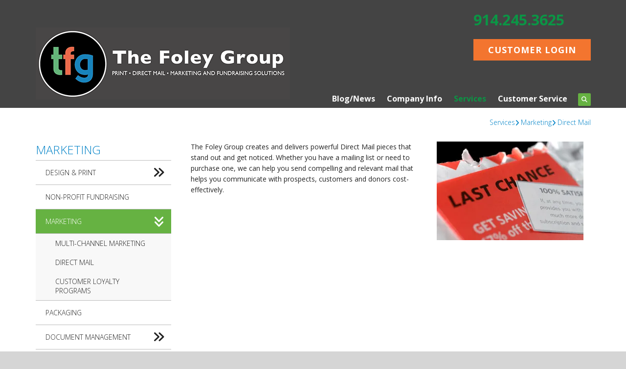

--- FILE ---
content_type: text/html; charset=UTF-8
request_url: https://www.tfgny.com/products_services/marketing_overview/direct_mail.html
body_size: 10353
content:
<!DOCTYPE html>

<!--[if lt IE 9]><html lang="en" class="no-js lt-ie10 lt-ie9"><![endif]-->
<!--[if IE 9]><html lang="en" class="no-js is-ie9 lt-ie10"><![endif]-->
<!--[if gt IE 9]><!--><html lang="en" class="no-js"><!--<![endif]-->

<head>
  <title>Direct Mail, Design, Signage, Web Design, Marketing, Yorktown Heights</title>
    <link rel="shortcut icon" href="https://cdn.firespring.com/images/ad930258-db7f-49b1-932a-c92c30ce6cf4"/>


<!-- Meta tags -->
<meta charset="utf-8">
<meta name="viewport" content="width=device-width, initial-scale=1.0">

      <meta name="google-site-verification" content="vnlfz1vCfklah4eWX49cIz6HV5YGNCBhlGqHnJztseI">
  



  <meta property="og:title" content="Direct Mail, Design, Signage, Web Design, Marketing, Yorktown Heights">
  <meta property="og:url" content="https://www.tfgny.com/products_services/marketing_overview/direct_mail.html">
  <meta property="og:type" content="website">
        <meta name="twitter:card" content="summary">
  <meta name="twitter:title" content="Direct Mail, Design, Signage, Web Design, Marketing, Yorktown Heights">
    
  <link rel="stylesheet" href="//cdn.firespring.com/core/v2/css/stylesheet.1765478981.css">

<!-- CSS -->
      <link rel="stylesheet" href="//cdn.firespring.com/designs/pp_brilliance/css/design-4076.1765478981.css">
  
<!-- SlickSlider Assets -->
  
<!-- jQuery -->
<script nonce="8d0e169a0dd951d01d25db41ed130590e2d901872e1c07a109a5b09aedc345b3" type="text/javascript">
  (function (window) {
    if (window.location !== window.top.location) {
      var handler = function () {
        window.top.location = window.location;
        return false;
      };
      window.onclick = handler;
      window.onkeypress = handler;
    }
  })(this);
</script>
  <script nonce="8d0e169a0dd951d01d25db41ed130590e2d901872e1c07a109a5b09aedc345b3" src="//cdn.firespring.com/core/v2/js/jquery.1765478981.js"></script>

<!-- Clicky Analytics -->
    <script
    nonce="8d0e169a0dd951d01d25db41ed130590e2d901872e1c07a109a5b09aedc345b3"
    type="text/javascript"
  >
    var firespring = { log: function () { return }, goal: function () { return } }
    var firespring_site_id = Number('100668665');
    (function () {
      var s = document.createElement('script')
      s.type = 'text/javascript'
      s.async = true
      s.src = 'https://analytics.firespring.com/js';
      (document.getElementsByTagName('head')[0] || document.getElementsByTagName('body')[0]).appendChild(s)
    })()
  </script>
<!-- End Clicky Analytics --><!-- Google External Accounts -->
<script
  async
  nonce="8d0e169a0dd951d01d25db41ed130590e2d901872e1c07a109a5b09aedc345b3"
  src="https://www.googletagmanager.com/gtag/js?id=UA-12173327-3"
></script>
<script nonce="8d0e169a0dd951d01d25db41ed130590e2d901872e1c07a109a5b09aedc345b3">
  window.dataLayer = window.dataLayer || []

  function gtag () {dataLayer.push(arguments)}

  gtag('js', new Date())
    gtag('config', 'UA-12173327-3')
    gtag('config', 'UA-129410491-1')
    gtag('config', 'G-NV9DHWKGC1')
  </script>
<!-- End Google External Accounts -->

            
  

</head>

  <body class="internal ">

  
	<a class="hidden-visually skip-to-main" href="#main-content">Skip to main content</a>

      
  <!-- overlay -->
  <div class="search-container">
    <div class="search-close">
      <i class="fa fa-times"></i>
    </div><!-- end .search-close -->
    <div class="content-block search-block">
  <div class="search-form search-form--664d961e446464583398fb79db19a7a4" role="search">

  <form class="form--inline form--inline--no-button" novalidate>
    <div class="form-row">
      <div class="form-row__controls">
        <input aria-label="Search our site" type="search" id="search-form__input--664d961e446464583398fb79db19a7a4" autocomplete="off">
      </div>
    </div>
  </form>

  <div id="search-form__results--664d961e446464583398fb79db19a7a4" class="search-form__results"></div>
    <script nonce="8d0e169a0dd951d01d25db41ed130590e2d901872e1c07a109a5b09aedc345b3" type="text/javascript">
      var ss360Config = window.ss360Config || []
      var config = {
        style: {
          themeColor: '#333333',
          accentColor: "#000000",
          loaderType: 'circle'
        },
        searchBox: {
          selector: "#search-form__input--664d961e446464583398fb79db19a7a4"
        },
        tracking: {
          providers: []
        },
        siteId: "www.tfgny.com",
        showErrors: false
      }
      if (!window.ss360Config[0]) {
        var stScript = document.createElement('script')
        stScript.type = 'text/javascript'
        stScript.async = true
        stScript.src = 'https://cdn.sitesearch360.com/v13/sitesearch360-v13.min.js'
        var entry = document.getElementsByTagName('script')[0]
        entry.parentNode.insertBefore(stScript, entry)
      }
      ss360Config.push(config)
    </script>
</div>
</div>
  </div> <!-- end .search-container -->


<!-- BEGIN .menu_container -->
<div class="menu-container">


     <div class="search-toggle">
    <i class="fa fa-search"></i>
  </div><!-- end .search-toggle -->

  <div class="content-block utilities-block">
  <div class="collection collection--list" id="content_3e7daf048f80e39ec09b2a018d0c1821">

    

    <ul class="collection__items">

        
                                      <li class="collection-item collection-item--has-image" id="content_3e7daf048f80e39ec09b2a018d0c1821_item_9376220">
                                    <div class="collection-item__content clearfix">

                      <div id="content_216ca794b96e915693823e8fff30a1ac_image_item_9376220"  class="collection-item-image image" style="max-width: 42px;">
    <a href="https://www.tfgny.com/servicecenter/login.html"     itemprop="url">
    <img
        loading="lazy"
        width="42"
        height="42"
        alt="Customer Login"
        src="https://cdn.firespring.com/images/9e8556bb-8452-4ea2-97b5-ef3443953ae4.png"
        srcset="https://cdn.firespring.com/images/9e8556bb-8452-4ea2-97b5-ef3443953ae4.png 42w"
        itemprop="image"
                    >
    </a>

          </div>
          
                      <div class="collection-item-label"><a href="https://www.tfgny.com/servicecenter/login.html"     itemprop="url">Customer Login</a></div>
          
                                  <div class="collection-item-description"><p>Welcome back! Have a seat and reorder in a breeze.</p></div>
          
        </div>
              </li>
                                          <li class="collection-item collection-item--has-image" id="content_3e7daf048f80e39ec09b2a018d0c1821_item_9376221">
                                    <div class="collection-item__content clearfix">

                      <div id="content_216ca794b96e915693823e8fff30a1ac_image_item_9376221"  class="collection-item-image image" style="max-width: 42px;">
    <a href="https://www.tfgny.com/servicecenter/send_file.html"     itemprop="url">
    <img
        loading="lazy"
        width="42"
        height="42"
        alt="Send a File"
        src="https://cdn.firespring.com/images/dda48330-90bd-4672-9ecb-df1ba3e7b119.png"
        srcset="https://cdn.firespring.com/images/dda48330-90bd-4672-9ecb-df1ba3e7b119.png 42w"
        itemprop="image"
                    >
    </a>

          </div>
          
                      <div class="collection-item-label"><a href="https://www.tfgny.com/servicecenter/send_file.html"     itemprop="url">Send a File</a></div>
          
                                  <div class="collection-item-description"><p>Have your file sent to us online before you've even had the chance to finish your coffee.</p></div>
          
        </div>
              </li>
                                          <li class="collection-item collection-item--has-image" id="content_3e7daf048f80e39ec09b2a018d0c1821_item_9376222">
                                    <div class="collection-item__content clearfix">

                      <div id="content_216ca794b96e915693823e8fff30a1ac_image_item_9376222"  class="collection-item-image image" style="max-width: 42px;">
    <a href="https://www.tfgny.com/servicecenter/order.html"     itemprop="url">
    <img
        loading="lazy"
        width="42"
        height="42"
        alt="Place an Order"
        src="https://cdn.firespring.com/images/5b441aa1-4578-4a86-a210-c9a188b6958a.png"
        srcset="https://cdn.firespring.com/images/5b441aa1-4578-4a86-a210-c9a188b6958a.png 42w"
        itemprop="image"
                    >
    </a>

          </div>
          
                      <div class="collection-item-label"><a href="https://www.tfgny.com/servicecenter/order.html"     itemprop="url">Place an Order</a></div>
          
                                  <div class="collection-item-description"><p>Ordering has never been easier. Plus, you're going to love the finished product.</p></div>
          
        </div>
              </li>
                                          <li class="collection-item collection-item--has-image" id="content_3e7daf048f80e39ec09b2a018d0c1821_item_9376223">
                                    <div class="collection-item__content clearfix">

                      <div id="content_216ca794b96e915693823e8fff30a1ac_image_item_9376223"  class="collection-item-image image" style="max-width: 42px;">
    <a href="https://www.tfgny.com/servicecenter/est_order_overview/estimate_order_home.html"     itemprop="url">
    <img
        loading="lazy"
        width="42"
        height="42"
        alt="Get a Quote"
        src="https://cdn.firespring.com/images/9a98f431-1c10-4243-af23-55c37c433ad8.png"
        srcset="https://cdn.firespring.com/images/9a98f431-1c10-4243-af23-55c37c433ad8.png 42w"
        itemprop="image"
                    >
    </a>

          </div>
          
                      <div class="collection-item-label"><a href="https://www.tfgny.com/servicecenter/est_order_overview/estimate_order_home.html"     itemprop="url">Get a Quote</a></div>
          
                                  <div class="collection-item-description"><p>Don't lose sleep over your project. Get an accurate quote and rest easy.</p></div>
          
        </div>
              </li>
      
    </ul>

    </div>
</div>


        <!-- BEGIN nav -->
                                                                        <nav class="nav mobile accordian" aria-label="Secondary">

    
    <ul class="nav__list nav-ul-0 nav">
      
    <li class="nav-level-0 nav__list--parent">
      <a href="https://www.tfgny.com/blog/">Blog/News</a>

      
        <ul class="nav-ul-1">
           
    <li class="nav-level-1">
      <a href="https://www.tfgny.com/blog/">Blog</a>

      
    </li>


    <li class="nav-level-1">
      <a href="https://www.tfgny.com/blog/news.html">News </a>

      
    </li>


    <li class="nav-level-1">
      <a href="https://www.tfgny.com/blog/faqs.html">Frequently Asked Questions</a>

      
    </li>


    <li class="nav-level-1">
      <a href="https://www.tfgny.com/blog/glossary.html">Glossary Of Terms</a>

      
    </li>


    <li class="nav-level-1">
      <a href="https://www.tfgny.com/blog/newsletters.html">Newsletters </a>

      
    </li>

        </ul>
      
    </li>


    <li class="nav-level-0 nav__list--parent">
      <a href="https://www.tfgny.com/companyinfo/">Company Info</a>

      
        <ul class="nav-ul-1">
           
    <li class="nav-level-1">
      <a href="https://www.tfgny.com/companyinfo/">About Us</a>

      
    </li>


    <li class="nav-level-1">
      <a href="https://www.tfgny.com/companyinfo/client-resources.html">Client Resources</a>

      
    </li>


    <li class="nav-level-1">
      <a href="https://www.tfgny.com/companyinfo/employment.html">Employment Opportunities</a>

      
    </li>


    <li class="nav-level-1">
      <a href="https://www.tfgny.com/companyinfo/locations.html">Location &amp; Hours</a>

      
    </li>

        </ul>
      
    </li>


    <li class="nav-level-0 nav__list--parent nav__list--here">
      <a href="https://www.tfgny.com/products_services/">Services</a>

      
        <ul class="nav-ul-1">
           
    <li class="nav-level-1 nav__list--parent">
      <a href="https://www.tfgny.com/products_services/design_print_overview/">Design &amp; Print</a>

      
        <ul class="nav-ul-2">
           
    <li class="nav-level-2">
      <a href="https://www.tfgny.com/products_services/design_print_overview/digital_communications.html">Digital Communications</a>

      
    </li>


    <li class="nav-level-2">
      <a href="https://www.tfgny.com/products_services/design_print_overview/print_services.html">Print Services</a>

      
    </li>


    <li class="nav-level-2">
      <a href="https://www.tfgny.com/products_services/design_print_overview/web_to_print.html">Web-Enabled Print</a>

      
    </li>


    <li class="nav-level-2">
      <a href="https://www.tfgny.com/products_services/design_print_overview/banners_signage_display.html">Banners, Signage, Displays</a>

      
    </li>

        </ul>
      
    </li>


    <li class="nav-level-1">
      <a href="https://www.tfgny.com/products_services/nonprofit.html">Non-Profit Fundraising</a>

      
    </li>


    <li class="nav-level-1 nav__list--parent nav__list--here">
      <a href="https://www.tfgny.com/products_services/marketing_overview/">Marketing</a>

      
        <ul class="nav-ul-2">
           
    <li class="nav-level-2">
      <a href="https://www.tfgny.com/products_services/marketing_overview/multi_channel.html">Multi-Channel Marketing</a>

      
    </li>


    <li class="nav-level-2 nav__list--here">
      <a href="https://www.tfgny.com/products_services/marketing_overview/direct_mail.html">Direct Mail</a>

      
    </li>


    <li class="nav-level-2">
      <a href="https://www.tfgny.com/products_services/marketing_overview/customer_loyalty.html">Customer Loyalty Programs</a>

      
    </li>

        </ul>
      
    </li>


    <li class="nav-level-1">
      <a href="https://www.tfgny.com/products_services/packaging.html">Packaging</a>

      
    </li>


    <li class="nav-level-1 nav__list--parent">
      <a href="https://www.tfgny.com/products_services/doc_management_overview/">Document Management</a>

      
        <ul class="nav-ul-2">
           
    <li class="nav-level-2">
      <a href="https://www.tfgny.com/products_services/doc_management_overview/doc_scan.html">Document Scanning</a>

      
    </li>


    <li class="nav-level-2">
      <a href="https://www.tfgny.com/products_services/doc_management_overview/doc_store_destroy.html">Document Storage &amp; Destruction</a>

      
    </li>


    <li class="nav-level-2">
      <a href="https://www.tfgny.com/products_services/doc_management_overview/electronic_payment.html">Accounts Payable Management System</a>

      
    </li>


    <li class="nav-level-2">
      <a href="https://www.tfgny.com/products_services/doc_management_overview/invoice_printing.html">Invoice and Statement Printing</a>

      
    </li>


    <li class="nav-level-2">
      <a href="https://www.tfgny.com/products_services/doc_management_overview/price_monitor.html">Product Price Monitoring</a>

      
    </li>

        </ul>
      
    </li>


    <li class="nav-level-1 nav__list--parent">
      <a href="https://www.tfgny.com/products_services/products/">Products</a>

      
        <ul class="nav-ul-2">
           
    <li class="nav-level-2">
      <a href="https://www.tfgny.com/products_services/products/">Product Overview</a>

      
    </li>


    <li class="nav-level-2">
      <a href="https://www.tfgny.com/products_services/products/annual-reports.html">Annual Reports</a>

      
    </li>


    <li class="nav-level-2">
      <a href="https://www.tfgny.com/products_services/products/banners.html">Banners</a>

      
    </li>


    <li class="nav-level-2">
      <a href="https://www.tfgny.com/products_services/products/brochures.html">Brochures</a>

      
    </li>


    <li class="nav-level-2">
      <a href="https://www.tfgny.com/products_services/products/business-cards.html">Business Cards</a>

      
    </li>


    <li class="nav-level-2">
      <a href="https://www.tfgny.com/products_services/products/business-forms.html">Business Forms</a>

      
    </li>


    <li class="nav-level-2">
      <a href="https://www.tfgny.com/products_services/products/catalogs.html">Catalogs</a>

      
    </li>


    <li class="nav-level-2">
      <a href="https://www.tfgny.com/products_services/products/direct-mail.html">Direct Mail</a>

      
    </li>


    <li class="nav-level-2">
      <a href="https://www.tfgny.com/products_services/products/envelopes.html">Envelopes</a>

      
    </li>


    <li class="nav-level-2">
      <a href="https://www.tfgny.com/products_services/products/flyers.html">Flyers</a>

      
    </li>


    <li class="nav-level-2">
      <a href="https://www.tfgny.com/products_services/products/invitations.html">Invitations</a>

      
    </li>


    <li class="nav-level-2">
      <a href="https://www.tfgny.com/products_services/products/letterhead.html">Letterhead</a>

      
    </li>


    <li class="nav-level-2">
      <a href="https://www.tfgny.com/products_services/products/manuals.html">Manuals</a>

      
    </li>


    <li class="nav-level-2">
      <a href="https://www.tfgny.com/products_services/products/newsletters.html">Newsletters</a>

      
    </li>


    <li class="nav-level-2">
      <a href="https://www.tfgny.com/products_services/products/postcards.html">Postcards</a>

      
    </li>


    <li class="nav-level-2">
      <a href="https://www.tfgny.com/products_services/products/posters.html">Posters</a>

      
    </li>


    <li class="nav-level-2">
      <a href="https://www.tfgny.com/products_services/products/programs.html">Programs</a>

      
    </li>


    <li class="nav-level-2">
      <a href="https://www.tfgny.com/products_services/products/promotional-products.html">Promotional Products</a>

      
    </li>


    <li class="nav-level-2">
      <a href="https://www.tfgny.com/products_services/products/stationery.html">Stationery</a>

      
    </li>


    <li class="nav-level-2">
      <a href="https://www.tfgny.com/products_services/products/tickets.html">Tickets</a>

      
    </li>


    <li class="nav-level-2">
      <a href="https://www.tfgny.com/products_services/products/trade-show-displays.html">Trade Show Displays</a>

      
    </li>


    <li class="nav-level-2">
      <a href="https://www.tfgny.com/products_services/products/vehicle-wraps.html">Vehicle Wraps</a>

      
    </li>


    <li class="nav-level-2">
      <a href="https://www.tfgny.com/products_services/products/yard-signs.html">Yard Signs</a>

      
    </li>

        </ul>
      
    </li>


    <li class="nav-level-1">
      <a href="https://www.tfgny.com/products_services/document_library.html">Document Library</a>

      
    </li>


    <li class="nav-level-1">
      <a href="https://www.tfgny.com/products_services/signageexhibit-disply-products2.html">Signage/Exhibit &amp; Display Products</a>

      
    </li>

        </ul>
      
    </li>


    <li class="nav-level-0 nav__list--parent">
      <a href="https://www.tfgny.com/servicecenter/">Customer Service</a>

      
        <ul class="nav-ul-1">
           
    <li class="nav-level-1 nav__list--parent">
      <a href="https://www.tfgny.com/servicecenter/est_order_overview/">Estimate/Order Request</a>

      
        <ul class="nav-ul-2">
           
    <li class="nav-level-2">
      <a href="https://www.tfgny.com/servicecenter/est_order_overview/estimate-order.html">Design-Print-Mail Estimate/Order</a>

      
    </li>


    <li class="nav-level-2">
      <a href="https://www.tfgny.com/servicecenter/est_order_overview/doc_quote.html">Document Management Estimate</a>

      
    </li>


    <li class="nav-level-2">
      <a href="https://www.tfgny.com/servicecenter/est_order_overview/marketing_survey.html">Marketing Survey</a>

      
    </li>

        </ul>
      
    </li>


    <li class="nav-level-1">
      <a href="https://www.tfgny.com/servicecenter/send_file.html">Send A File</a>

      
    </li>


    <li class="nav-level-1">
      <a href="https://www.tfgny.com/servicecenter/new_account.html">New Account Request</a>

      
    </li>


    <li class="nav-level-1">
      <a href="https://www.tfgny.com/servicecenter/contact.html">Contact Us</a>

      
    </li>

        </ul>
      
    </li>

    </ul>

    
  </nav>


                              <!-- END nav -->
            

          </div>
          <!-- END .menu-container -->


          <!-- BEGIN .site-container -->
          <div class="site-container">

            <!-- BEGIN header -->
            <header>
              <!-- BEGIN .wrap -->
              <div class="wrap">

                <!-- BEGIN nav-logo -->
                                  <div class="nav-logo">
                    <a href="https://www.tfgny.com/"><img alt="The Foley Group" title="logo" src="https://cdn.firespring.com/images/0bcbf66b-9bbd-4b4f-9331-dc5a54ab1da2.png"></a>
                  </div>
                                <!-- END nav-logo -->

                <!-- BEGIN .header-row-container -->
                <div class="header-row-container">
                  <!-- BEGIN .top-container -->
                  <div class="top-container">

                                          <div class="content-block phone-block">
  <p style="font-size:1.9rem;"><strong><a href="tel:+19142453625">914.245.3625</a></strong></p>
    <div class="button-content" id="content_273c7e42cea78688c5a919665dc7c192">
    <div class="button-content__content">
      <a href="https://www.tfgny.com/customer_portal/customer_login.html"   class="button"  itemprop="url">
            Customer Login
            </a>
    </div>
  </div>
</div>
                    
                    <!-- BEGIN .menu-toggle -->
                    <div class="menu-toggle">
                      <i class="fa fa-bars"></i>
                    </div>
                    <!-- END .menu-toggle -->
                  </div>
                  <!-- END .top-container -->


                  

                  <div class="nav-container">
                    <!-- BEGIN nav -->
                                                                                                                                    <nav class="nav dropdown" aria-label="Secondary">

    
    <ul class="nav__list nav-ul-0 nav">
      
    <li class="nav-level-0 nav__list--parent">
      <a href="https://www.tfgny.com/blog/">Blog/News</a>

      
        <ul class="nav-ul-1">
           
    <li class="nav-level-1">
      <a href="https://www.tfgny.com/blog/">Blog</a>

      
    </li>


    <li class="nav-level-1">
      <a href="https://www.tfgny.com/blog/news.html">News </a>

      
    </li>


    <li class="nav-level-1">
      <a href="https://www.tfgny.com/blog/faqs.html">Frequently Asked Questions</a>

      
    </li>


    <li class="nav-level-1">
      <a href="https://www.tfgny.com/blog/glossary.html">Glossary Of Terms</a>

      
    </li>


    <li class="nav-level-1">
      <a href="https://www.tfgny.com/blog/newsletters.html">Newsletters </a>

      
    </li>

        </ul>
      
    </li>


    <li class="nav-level-0 nav__list--parent">
      <a href="https://www.tfgny.com/companyinfo/">Company Info</a>

      
        <ul class="nav-ul-1">
           
    <li class="nav-level-1">
      <a href="https://www.tfgny.com/companyinfo/">About Us</a>

      
    </li>


    <li class="nav-level-1">
      <a href="https://www.tfgny.com/companyinfo/client-resources.html">Client Resources</a>

      
    </li>


    <li class="nav-level-1">
      <a href="https://www.tfgny.com/companyinfo/employment.html">Employment Opportunities</a>

      
    </li>


    <li class="nav-level-1">
      <a href="https://www.tfgny.com/companyinfo/locations.html">Location &amp; Hours</a>

      
    </li>

        </ul>
      
    </li>


    <li class="nav-level-0 nav__list--parent nav__list--here">
      <a href="https://www.tfgny.com/products_services/">Services</a>

      
        <ul class="nav-ul-1">
           
    <li class="nav-level-1 nav__list--parent">
      <a href="https://www.tfgny.com/products_services/design_print_overview/">Design &amp; Print</a>

      
        <ul class="nav-ul-2">
           
    <li class="nav-level-2">
      <a href="https://www.tfgny.com/products_services/design_print_overview/digital_communications.html">Digital Communications</a>

      
    </li>


    <li class="nav-level-2">
      <a href="https://www.tfgny.com/products_services/design_print_overview/print_services.html">Print Services</a>

      
    </li>


    <li class="nav-level-2">
      <a href="https://www.tfgny.com/products_services/design_print_overview/web_to_print.html">Web-Enabled Print</a>

      
    </li>


    <li class="nav-level-2">
      <a href="https://www.tfgny.com/products_services/design_print_overview/banners_signage_display.html">Banners, Signage, Displays</a>

      
    </li>

        </ul>
      
    </li>


    <li class="nav-level-1">
      <a href="https://www.tfgny.com/products_services/nonprofit.html">Non-Profit Fundraising</a>

      
    </li>


    <li class="nav-level-1 nav__list--parent nav__list--here">
      <a href="https://www.tfgny.com/products_services/marketing_overview/">Marketing</a>

      
        <ul class="nav-ul-2">
           
    <li class="nav-level-2">
      <a href="https://www.tfgny.com/products_services/marketing_overview/multi_channel.html">Multi-Channel Marketing</a>

      
    </li>


    <li class="nav-level-2 nav__list--here">
      <a href="https://www.tfgny.com/products_services/marketing_overview/direct_mail.html">Direct Mail</a>

      
    </li>


    <li class="nav-level-2">
      <a href="https://www.tfgny.com/products_services/marketing_overview/customer_loyalty.html">Customer Loyalty Programs</a>

      
    </li>

        </ul>
      
    </li>


    <li class="nav-level-1">
      <a href="https://www.tfgny.com/products_services/packaging.html">Packaging</a>

      
    </li>


    <li class="nav-level-1 nav__list--parent">
      <a href="https://www.tfgny.com/products_services/doc_management_overview/">Document Management</a>

      
        <ul class="nav-ul-2">
           
    <li class="nav-level-2">
      <a href="https://www.tfgny.com/products_services/doc_management_overview/doc_scan.html">Document Scanning</a>

      
    </li>


    <li class="nav-level-2">
      <a href="https://www.tfgny.com/products_services/doc_management_overview/doc_store_destroy.html">Document Storage &amp; Destruction</a>

      
    </li>


    <li class="nav-level-2">
      <a href="https://www.tfgny.com/products_services/doc_management_overview/electronic_payment.html">Accounts Payable Management System</a>

      
    </li>


    <li class="nav-level-2">
      <a href="https://www.tfgny.com/products_services/doc_management_overview/invoice_printing.html">Invoice and Statement Printing</a>

      
    </li>


    <li class="nav-level-2">
      <a href="https://www.tfgny.com/products_services/doc_management_overview/price_monitor.html">Product Price Monitoring</a>

      
    </li>

        </ul>
      
    </li>


    <li class="nav-level-1 nav__list--parent">
      <a href="https://www.tfgny.com/products_services/products/">Products</a>

      
        <ul class="nav-ul-2">
           
    <li class="nav-level-2">
      <a href="https://www.tfgny.com/products_services/products/">Product Overview</a>

      
    </li>


    <li class="nav-level-2">
      <a href="https://www.tfgny.com/products_services/products/annual-reports.html">Annual Reports</a>

      
    </li>


    <li class="nav-level-2">
      <a href="https://www.tfgny.com/products_services/products/banners.html">Banners</a>

      
    </li>


    <li class="nav-level-2">
      <a href="https://www.tfgny.com/products_services/products/brochures.html">Brochures</a>

      
    </li>


    <li class="nav-level-2">
      <a href="https://www.tfgny.com/products_services/products/business-cards.html">Business Cards</a>

      
    </li>


    <li class="nav-level-2">
      <a href="https://www.tfgny.com/products_services/products/business-forms.html">Business Forms</a>

      
    </li>


    <li class="nav-level-2">
      <a href="https://www.tfgny.com/products_services/products/catalogs.html">Catalogs</a>

      
    </li>


    <li class="nav-level-2">
      <a href="https://www.tfgny.com/products_services/products/direct-mail.html">Direct Mail</a>

      
    </li>


    <li class="nav-level-2">
      <a href="https://www.tfgny.com/products_services/products/envelopes.html">Envelopes</a>

      
    </li>


    <li class="nav-level-2">
      <a href="https://www.tfgny.com/products_services/products/flyers.html">Flyers</a>

      
    </li>


    <li class="nav-level-2">
      <a href="https://www.tfgny.com/products_services/products/invitations.html">Invitations</a>

      
    </li>


    <li class="nav-level-2">
      <a href="https://www.tfgny.com/products_services/products/letterhead.html">Letterhead</a>

      
    </li>


    <li class="nav-level-2">
      <a href="https://www.tfgny.com/products_services/products/manuals.html">Manuals</a>

      
    </li>


    <li class="nav-level-2">
      <a href="https://www.tfgny.com/products_services/products/newsletters.html">Newsletters</a>

      
    </li>


    <li class="nav-level-2">
      <a href="https://www.tfgny.com/products_services/products/postcards.html">Postcards</a>

      
    </li>


    <li class="nav-level-2">
      <a href="https://www.tfgny.com/products_services/products/posters.html">Posters</a>

      
    </li>


    <li class="nav-level-2">
      <a href="https://www.tfgny.com/products_services/products/programs.html">Programs</a>

      
    </li>


    <li class="nav-level-2">
      <a href="https://www.tfgny.com/products_services/products/promotional-products.html">Promotional Products</a>

      
    </li>


    <li class="nav-level-2">
      <a href="https://www.tfgny.com/products_services/products/stationery.html">Stationery</a>

      
    </li>


    <li class="nav-level-2">
      <a href="https://www.tfgny.com/products_services/products/tickets.html">Tickets</a>

      
    </li>


    <li class="nav-level-2">
      <a href="https://www.tfgny.com/products_services/products/trade-show-displays.html">Trade Show Displays</a>

      
    </li>


    <li class="nav-level-2">
      <a href="https://www.tfgny.com/products_services/products/vehicle-wraps.html">Vehicle Wraps</a>

      
    </li>


    <li class="nav-level-2">
      <a href="https://www.tfgny.com/products_services/products/yard-signs.html">Yard Signs</a>

      
    </li>

        </ul>
      
    </li>


    <li class="nav-level-1">
      <a href="https://www.tfgny.com/products_services/document_library.html">Document Library</a>

      
    </li>


    <li class="nav-level-1">
      <a href="https://www.tfgny.com/products_services/signageexhibit-disply-products2.html">Signage/Exhibit &amp; Display Products</a>

      
    </li>

        </ul>
      
    </li>


    <li class="nav-level-0 nav__list--parent">
      <a href="https://www.tfgny.com/servicecenter/">Customer Service</a>

      
        <ul class="nav-ul-1">
           
    <li class="nav-level-1 nav__list--parent">
      <a href="https://www.tfgny.com/servicecenter/est_order_overview/">Estimate/Order Request</a>

      
        <ul class="nav-ul-2">
           
    <li class="nav-level-2">
      <a href="https://www.tfgny.com/servicecenter/est_order_overview/estimate-order.html">Design-Print-Mail Estimate/Order</a>

      
    </li>


    <li class="nav-level-2">
      <a href="https://www.tfgny.com/servicecenter/est_order_overview/doc_quote.html">Document Management Estimate</a>

      
    </li>


    <li class="nav-level-2">
      <a href="https://www.tfgny.com/servicecenter/est_order_overview/marketing_survey.html">Marketing Survey</a>

      
    </li>

        </ul>
      
    </li>


    <li class="nav-level-1">
      <a href="https://www.tfgny.com/servicecenter/send_file.html">Send A File</a>

      
    </li>


    <li class="nav-level-1">
      <a href="https://www.tfgny.com/servicecenter/new_account.html">New Account Request</a>

      
    </li>


    <li class="nav-level-1">
      <a href="https://www.tfgny.com/servicecenter/contact.html">Contact Us</a>

      
    </li>

        </ul>
      
    </li>

    </ul>

    
  </nav>


                                                      <!-- END nav -->

                                                      <div class="search-toggle">
                              <i class="fa fa-search"></i>
                            </div><!-- end .search-toggle -->
                          

                        </div>
                        <!-- END .nav-container -->

                      </div>
                      <!-- END .header-row-container -->

                    </div>
                    <!-- END .wrap -->
                  </header>
  <!-- END header -->
  
  

  <main>
    <!-- BEGIN .wrap -->
    <div class="wrap">


      <!-- BEGIN .breadcrumbs-container -->
      <div class="breadcrumbs-container">
        <div class="nav nav--breadcrumbs" role="navigation" aria-labelledby="Breadcrumbs">
          <ul class="nav__list">
                          <li ><a href="https://www.tfgny.com/products_services/">Services</a></li>
                          <li ><a href="https://www.tfgny.com/products_services/marketing_overview/">Marketing</a></li>
                          <li class="nav--breadcrumbs__here"><a href="https://www.tfgny.com/products_services/marketing_overview/direct_mail.html">Direct Mail</a></li>
                      </ul>
        </div>

      </div>
      <!-- END .breadcrumbs-container -->


      <!-- BEGIN .primary-container -->
      <div class="primary-container">


                  <!-- BEGIN .sidebar-container-overlay -->
          <div class="sidebar-container-overlay"></div>
          <!-- END .sidebar-container-overlay -->
          <!-- BEGIN .sidebar-container -->
          <div class="sidebar-container">
            <!-- BEGIN .subnav-toggle -->
            <div class="subnav-toggle">
              <i class="fa fa-angle-double-right"></i>
            </div>
            <!-- END .subnav-toggle -->
            <!-- BEGIN .sidebar-contents -->
            <div class="sidebar-contents">
            <!-- BEGIN .section-container -->
            <div class="section-container">
              <h3>Marketing</h3>
            </div>
            <!-- END .section-container -->
            <!-- start subnav -->
                                                                                            <nav class="nav nav subnav accordian" aria-label="Secondary">

    
    <ul class="nav__list nav-ul-0 nav">
      
    <li class="nav-level-0 nav__list--parent">
      <a href="https://www.tfgny.com/products_services/design_print_overview/">Design &amp; Print</a>

      
        <ul class="nav-ul-1">
           
    <li class="nav-level-1">
      <a href="https://www.tfgny.com/products_services/design_print_overview/digital_communications.html">Digital Communications</a>

      
    </li>


    <li class="nav-level-1">
      <a href="https://www.tfgny.com/products_services/design_print_overview/print_services.html">Print Services</a>

      
    </li>


    <li class="nav-level-1">
      <a href="https://www.tfgny.com/products_services/design_print_overview/web_to_print.html">Web-Enabled Print</a>

      
    </li>


    <li class="nav-level-1">
      <a href="https://www.tfgny.com/products_services/design_print_overview/banners_signage_display.html">Banners, Signage, Displays</a>

      
    </li>

        </ul>
      
    </li>


    <li class="nav-level-0">
      <a href="https://www.tfgny.com/products_services/nonprofit.html">Non-Profit Fundraising</a>

      
    </li>


    <li class="nav-level-0 nav__list--parent nav__list--here">
      <a href="https://www.tfgny.com/products_services/marketing_overview/">Marketing</a>

      
        <ul class="nav-ul-1">
           
    <li class="nav-level-1">
      <a href="https://www.tfgny.com/products_services/marketing_overview/multi_channel.html">Multi-Channel Marketing</a>

      
    </li>


    <li class="nav-level-1 nav__list--here">
      <a href="https://www.tfgny.com/products_services/marketing_overview/direct_mail.html">Direct Mail</a>

      
    </li>


    <li class="nav-level-1">
      <a href="https://www.tfgny.com/products_services/marketing_overview/customer_loyalty.html">Customer Loyalty Programs</a>

      
    </li>

        </ul>
      
    </li>


    <li class="nav-level-0">
      <a href="https://www.tfgny.com/products_services/packaging.html">Packaging</a>

      
    </li>


    <li class="nav-level-0 nav__list--parent">
      <a href="https://www.tfgny.com/products_services/doc_management_overview/">Document Management</a>

      
        <ul class="nav-ul-1">
           
    <li class="nav-level-1">
      <a href="https://www.tfgny.com/products_services/doc_management_overview/doc_scan.html">Document Scanning</a>

      
    </li>


    <li class="nav-level-1">
      <a href="https://www.tfgny.com/products_services/doc_management_overview/doc_store_destroy.html">Document Storage &amp; Destruction</a>

      
    </li>


    <li class="nav-level-1">
      <a href="https://www.tfgny.com/products_services/doc_management_overview/electronic_payment.html">Accounts Payable Management System</a>

      
    </li>


    <li class="nav-level-1">
      <a href="https://www.tfgny.com/products_services/doc_management_overview/invoice_printing.html">Invoice and Statement Printing</a>

      
    </li>


    <li class="nav-level-1">
      <a href="https://www.tfgny.com/products_services/doc_management_overview/price_monitor.html">Product Price Monitoring</a>

      
    </li>

        </ul>
      
    </li>


    <li class="nav-level-0 nav__list--parent">
      <a href="https://www.tfgny.com/products_services/products/">Products</a>

      
        <ul class="nav-ul-1">
           
    <li class="nav-level-1">
      <a href="https://www.tfgny.com/products_services/products/">Product Overview</a>

      
    </li>


    <li class="nav-level-1">
      <a href="https://www.tfgny.com/products_services/products/annual-reports.html">Annual Reports</a>

      
    </li>


    <li class="nav-level-1">
      <a href="https://www.tfgny.com/products_services/products/banners.html">Banners</a>

      
    </li>


    <li class="nav-level-1">
      <a href="https://www.tfgny.com/products_services/products/brochures.html">Brochures</a>

      
    </li>


    <li class="nav-level-1">
      <a href="https://www.tfgny.com/products_services/products/business-cards.html">Business Cards</a>

      
    </li>


    <li class="nav-level-1">
      <a href="https://www.tfgny.com/products_services/products/business-forms.html">Business Forms</a>

      
    </li>


    <li class="nav-level-1">
      <a href="https://www.tfgny.com/products_services/products/catalogs.html">Catalogs</a>

      
    </li>


    <li class="nav-level-1">
      <a href="https://www.tfgny.com/products_services/products/direct-mail.html">Direct Mail</a>

      
    </li>


    <li class="nav-level-1">
      <a href="https://www.tfgny.com/products_services/products/envelopes.html">Envelopes</a>

      
    </li>


    <li class="nav-level-1">
      <a href="https://www.tfgny.com/products_services/products/flyers.html">Flyers</a>

      
    </li>


    <li class="nav-level-1">
      <a href="https://www.tfgny.com/products_services/products/invitations.html">Invitations</a>

      
    </li>


    <li class="nav-level-1">
      <a href="https://www.tfgny.com/products_services/products/letterhead.html">Letterhead</a>

      
    </li>


    <li class="nav-level-1">
      <a href="https://www.tfgny.com/products_services/products/manuals.html">Manuals</a>

      
    </li>


    <li class="nav-level-1">
      <a href="https://www.tfgny.com/products_services/products/newsletters.html">Newsletters</a>

      
    </li>


    <li class="nav-level-1">
      <a href="https://www.tfgny.com/products_services/products/postcards.html">Postcards</a>

      
    </li>


    <li class="nav-level-1">
      <a href="https://www.tfgny.com/products_services/products/posters.html">Posters</a>

      
    </li>


    <li class="nav-level-1">
      <a href="https://www.tfgny.com/products_services/products/programs.html">Programs</a>

      
    </li>


    <li class="nav-level-1">
      <a href="https://www.tfgny.com/products_services/products/promotional-products.html">Promotional Products</a>

      
    </li>


    <li class="nav-level-1">
      <a href="https://www.tfgny.com/products_services/products/stationery.html">Stationery</a>

      
    </li>


    <li class="nav-level-1">
      <a href="https://www.tfgny.com/products_services/products/tickets.html">Tickets</a>

      
    </li>


    <li class="nav-level-1">
      <a href="https://www.tfgny.com/products_services/products/trade-show-displays.html">Trade Show Displays</a>

      
    </li>


    <li class="nav-level-1">
      <a href="https://www.tfgny.com/products_services/products/vehicle-wraps.html">Vehicle Wraps</a>

      
    </li>


    <li class="nav-level-1">
      <a href="https://www.tfgny.com/products_services/products/yard-signs.html">Yard Signs</a>

      
    </li>

        </ul>
      
    </li>


    <li class="nav-level-0">
      <a href="https://www.tfgny.com/products_services/document_library.html">Document Library</a>

      
    </li>


    <li class="nav-level-0">
      <a href="https://www.tfgny.com/products_services/signageexhibit-disply-products2.html">Signage/Exhibit &amp; Display Products</a>

      
    </li>

    </ul>

    
  </nav>


                                      <!-- end subnav -->

                                        <div class="content-block utilities-block">
  <div class="collection collection--list" id="content_3e7daf048f80e39ec09b2a018d0c1821">

    

    <ul class="collection__items">

        
                                      <li class="collection-item collection-item--has-image" id="content_3e7daf048f80e39ec09b2a018d0c1821_item_9376220">
                                    <div class="collection-item__content clearfix">

                      <div id="content_216ca794b96e915693823e8fff30a1ac_image_item_9376220"  class="collection-item-image image" style="max-width: 42px;">
    <a href="https://www.tfgny.com/servicecenter/login.html"     itemprop="url">
    <img
        loading="lazy"
        width="42"
        height="42"
        alt="Customer Login"
        src="https://cdn.firespring.com/images/9e8556bb-8452-4ea2-97b5-ef3443953ae4.png"
        srcset="https://cdn.firespring.com/images/9e8556bb-8452-4ea2-97b5-ef3443953ae4.png 42w"
        itemprop="image"
                    >
    </a>

          </div>
          
                      <div class="collection-item-label"><a href="https://www.tfgny.com/servicecenter/login.html"     itemprop="url">Customer Login</a></div>
          
                                  <div class="collection-item-description"><p>Welcome back! Have a seat and reorder in a breeze.</p></div>
          
        </div>
              </li>
                                          <li class="collection-item collection-item--has-image" id="content_3e7daf048f80e39ec09b2a018d0c1821_item_9376221">
                                    <div class="collection-item__content clearfix">

                      <div id="content_216ca794b96e915693823e8fff30a1ac_image_item_9376221"  class="collection-item-image image" style="max-width: 42px;">
    <a href="https://www.tfgny.com/servicecenter/send_file.html"     itemprop="url">
    <img
        loading="lazy"
        width="42"
        height="42"
        alt="Send a File"
        src="https://cdn.firespring.com/images/dda48330-90bd-4672-9ecb-df1ba3e7b119.png"
        srcset="https://cdn.firespring.com/images/dda48330-90bd-4672-9ecb-df1ba3e7b119.png 42w"
        itemprop="image"
                    >
    </a>

          </div>
          
                      <div class="collection-item-label"><a href="https://www.tfgny.com/servicecenter/send_file.html"     itemprop="url">Send a File</a></div>
          
                                  <div class="collection-item-description"><p>Have your file sent to us online before you've even had the chance to finish your coffee.</p></div>
          
        </div>
              </li>
                                          <li class="collection-item collection-item--has-image" id="content_3e7daf048f80e39ec09b2a018d0c1821_item_9376222">
                                    <div class="collection-item__content clearfix">

                      <div id="content_216ca794b96e915693823e8fff30a1ac_image_item_9376222"  class="collection-item-image image" style="max-width: 42px;">
    <a href="https://www.tfgny.com/servicecenter/order.html"     itemprop="url">
    <img
        loading="lazy"
        width="42"
        height="42"
        alt="Place an Order"
        src="https://cdn.firespring.com/images/5b441aa1-4578-4a86-a210-c9a188b6958a.png"
        srcset="https://cdn.firespring.com/images/5b441aa1-4578-4a86-a210-c9a188b6958a.png 42w"
        itemprop="image"
                    >
    </a>

          </div>
          
                      <div class="collection-item-label"><a href="https://www.tfgny.com/servicecenter/order.html"     itemprop="url">Place an Order</a></div>
          
                                  <div class="collection-item-description"><p>Ordering has never been easier. Plus, you're going to love the finished product.</p></div>
          
        </div>
              </li>
                                          <li class="collection-item collection-item--has-image" id="content_3e7daf048f80e39ec09b2a018d0c1821_item_9376223">
                                    <div class="collection-item__content clearfix">

                      <div id="content_216ca794b96e915693823e8fff30a1ac_image_item_9376223"  class="collection-item-image image" style="max-width: 42px;">
    <a href="https://www.tfgny.com/servicecenter/est_order_overview/estimate_order_home.html"     itemprop="url">
    <img
        loading="lazy"
        width="42"
        height="42"
        alt="Get a Quote"
        src="https://cdn.firespring.com/images/9a98f431-1c10-4243-af23-55c37c433ad8.png"
        srcset="https://cdn.firespring.com/images/9a98f431-1c10-4243-af23-55c37c433ad8.png 42w"
        itemprop="image"
                    >
    </a>

          </div>
          
                      <div class="collection-item-label"><a href="https://www.tfgny.com/servicecenter/est_order_overview/estimate_order_home.html"     itemprop="url">Get a Quote</a></div>
          
                                  <div class="collection-item-description"><p>Don't lose sleep over your project. Get an accurate quote and rest easy.</p></div>
          
        </div>
              </li>
      
    </ul>

    </div>
</div>
                  
                  
                  <div class="clearfix"></div>
                  </div>
                  <!-- END .sidebar-contents -->
                </div>
                <!-- END .sidebar-container -->
              

              <!-- BEGIN .primary-content -->
              <div id="main-content" class="primary-content" data-search-indexed="true">

                
                                      <div id="content_541fda416e9e86dc3b533c604dd57402"  class="image sb-float-right" style="max-width: 300px;">
    
    <img
        loading="lazy"
        width="300"
        height="202"
        alt="Direct Mail"
        src="https://cdn.firespring.com/images/c59ede5e-71fc-4844-b42c-fffe6f6a4ea3.jpg"
        srcset="https://cdn.firespring.com/images/c59ede5e-71fc-4844-b42c-fffe6f6a4ea3.jpg 300w"
        itemprop="image"
                    >
    

          </div>
<p>The Foley Group creates and delivers powerful Direct Mail pieces that stand out and get noticed. Whether you have a mailing list or need to purchase one, we can help you send compelling and relevant mail that helps you communicate with prospects, customers and donors cost-effectively.</p>
                                <!-- END .primary-content -->
                
              </div>
              <!-- END .primary-content -->

            </div>
            <!-- END .primary-container -->
          </div>
          <!-- END .wrap -->
        </main><!-- end main -->


                 <!-- BEGIN .logos-container -->
         <div class="logos-container">
           <!-- BEGIN .wrap -->
           <div class="wrap">

             <div class="content-block logos-block">
  <div class="collection collection--list" id="content_73f5818b9f6098ffb56fa475f63eb9d5">

    

    <ul class="collection__items">

        
                                      <li class="collection-item collection-item--has-image" id="content_73f5818b9f6098ffb56fa475f63eb9d5_item_9376202">
                                    <div class="collection-item__content clearfix">

                      <div id="content_216ca794b96e915693823e8fff30a1ac_image_item_9376202"  class="collection-item-image image" style="max-width: 200px;">
    
    <img
        loading="lazy"
        width="200"
        height="42"
        alt="Canon"
        src="https://cdn.firespring.com/images/f7ffe31f-bc0f-4936-b122-0096c8bfac11.png"
        srcset="https://cdn.firespring.com/images/f7ffe31f-bc0f-4936-b122-0096c8bfac11.png 200w"
        itemprop="image"
                    >
    

          </div>
          
                      <div class="collection-item-label">Canon</div>
          
          
        </div>
              </li>
                                          <li class="collection-item collection-item--has-image" id="content_73f5818b9f6098ffb56fa475f63eb9d5_item_9376203">
                                    <div class="collection-item__content clearfix">

                      <div id="content_216ca794b96e915693823e8fff30a1ac_image_item_9376203"  class="collection-item-image image" style="max-width: 200px;">
    
    <img
        loading="lazy"
        width="200"
        height="64"
        alt="Xerox"
        src="https://cdn.firespring.com/images/f11d1ef6-936b-44e1-99a7-f97516f909a1.png"
        srcset="https://cdn.firespring.com/images/f11d1ef6-936b-44e1-99a7-f97516f909a1.png 200w"
        itemprop="image"
                    >
    

          </div>
          
                      <div class="collection-item-label">Xerox</div>
          
          
        </div>
              </li>
                                          <li class="collection-item collection-item--has-image" id="content_73f5818b9f6098ffb56fa475f63eb9d5_item_9376204">
                                    <div class="collection-item__content clearfix">

                      <div id="content_216ca794b96e915693823e8fff30a1ac_image_item_9376204"  class="collection-item-image image" style="max-width: 200px;">
    
    <img
        loading="lazy"
        width="200"
        height="29"
        alt="LM"
        src="https://cdn.firespring.com/images/abfb536e-b38e-40fa-bd50-06a40312e822.png"
        srcset="https://cdn.firespring.com/images/abfb536e-b38e-40fa-bd50-06a40312e822.png 200w"
        itemprop="image"
                    >
    

          </div>
          
                      <div class="collection-item-label">LM</div>
          
          
        </div>
              </li>
                                          <li class="collection-item collection-item--has-image" id="content_73f5818b9f6098ffb56fa475f63eb9d5_item_9376205">
                                    <div class="collection-item__content clearfix">

                      <div id="content_216ca794b96e915693823e8fff30a1ac_image_item_9376205"  class="collection-item-image image" style="max-width: 200px;">
    
    <img
        loading="lazy"
        width="200"
        height="20"
        alt="Heidelberg"
        src="https://cdn.firespring.com/images/050653c9-a015-43bb-aaa3-b266d8ffb126.png"
        srcset="https://cdn.firespring.com/images/050653c9-a015-43bb-aaa3-b266d8ffb126.png 200w"
        itemprop="image"
                    >
    

          </div>
          
                      <div class="collection-item-label">Heidelberg</div>
          
          
        </div>
              </li>
      
    </ul>

    </div>
</div>
             <!-- BEGIN .slider__controls -->
             <div class="slider__controls">
               <div class="slider-controls-nav">
                 <a class="slider-nav slider-nav--prev" href="" aria-label="Go to Previous Slide"></a>
                 <a class="slider-nav slider-nav--next" href="" aria-label="Go to Next Slide"></a>
               </div>
               <div class="slider-controls-pager"></div>
             </div>
             <!-- END .slider__controls -->
           </div>
           <!-- END .wrap -->
         </div>
         <!-- END .logos-container -->
       
     
      <!-- BEGIN .social-container -->
<div class="social-container">
  <!-- BEGIN .wrap -->
  <div class="wrap">
   <div class="content-block social-media-block">
  <div class="collection collection--list" id="content_89356391a3bd422bbd934d9236edd70f">

    

    <ul class="collection__items">

        
                                      <li class="collection-item collection-item--has-image" id="content_89356391a3bd422bbd934d9236edd70f_item_9376215">
                                    <div class="collection-item__content clearfix">

                      <div id="content_216ca794b96e915693823e8fff30a1ac_image_item_9376215"  class="collection-item-image image" style="max-width: 31px;">
    <a href="https://www.facebook.com/pages/The-Foley-Group/177723572281213" target="_blank" rel="noopener noreferrer "    itemprop="url">
    <img
        loading="lazy"
        width="31"
        height="30"
        alt="Facebook"
        src="https://cdn.firespring.com/images/ab33b609-82b6-4af3-a718-080baddfe6ef.png"
        srcset="https://cdn.firespring.com/images/ab33b609-82b6-4af3-a718-080baddfe6ef.png 31w"
        itemprop="image"
                    >
    </a>

          </div>
          
                      <div class="collection-item-label"><a href="https://www.facebook.com/pages/The-Foley-Group/177723572281213" target="_blank" rel="noopener noreferrer "    itemprop="url">Facebook</a></div>
          
          
        </div>
              </li>
                                          <li class="collection-item collection-item--has-image" id="content_89356391a3bd422bbd934d9236edd70f_item_9376216">
                                    <div class="collection-item__content clearfix">

                      <div id="content_216ca794b96e915693823e8fff30a1ac_image_item_9376216"  class="collection-item-image image" style="max-width: 31px;">
    <a href="https://www.linkedin.com/in/joefoley3" target="_blank" rel="noopener noreferrer "    itemprop="url">
    <img
        loading="lazy"
        width="31"
        height="30"
        alt="LinkedIn"
        src="https://cdn.firespring.com/images/991d4d4c-2f16-4286-afa8-be74eb84ea17.png"
        srcset="https://cdn.firespring.com/images/991d4d4c-2f16-4286-afa8-be74eb84ea17.png 31w"
        itemprop="image"
                    >
    </a>

          </div>
          
                      <div class="collection-item-label"><a href="https://www.linkedin.com/in/joefoley3" target="_blank" rel="noopener noreferrer "    itemprop="url">LinkedIn</a></div>
          
          
        </div>
              </li>
      
    </ul>

    </div>
</div>
 </div>
 <!-- END .wrap -->
</div>
<!-- END .social-container -->

<!-- BEGIN footer -->
<footer>
  <!-- BEGIN .wrap -->
  <div class="wrap">

    <!-- BEGIN .col -->
    <div class="col locations-container">  
      <div class="locations-hours locations-hours--variable">

  <div class="location location--1" itemscope itemtype="https://schema.org/Organization">

              
    <div class="location__info">

              
          <div class="location__address" itemprop="address" itemscope itemtype="https://schema.org/PostalAddress">

                          
                <div class="location-address location-address--1" itemprop="streetAddress">
                  2986 Navajo Road #3
                </div>

                                                                  
                <div class="location-address location-address--3" itemprop="streetAddress">
                  Yorktown Heights, NY 10598
                </div>

                          
          </div>

              
              
          <div class="location__phone">

                          
                <div class="location-phone location-phone--1">
                                      <span class="label">Phone</span>
                                    <span class="value" itemprop="telephone" content="9142453625"><a
                        href="tel:9142453625">914.245.3625</a></span>
                </div>

                          
          </div>

              
              
          <div class="location__links">
            <div class="location-links-email">
                                              <span class="value"><a href="https://www.tfgny.com/servicecenter/est_order_overview/estimate-order.html">Request An Estimate</a></span>
                          </div>
          </div>

              
              
          <div class="location__hours">
            <p>Monday-Friday, 8:30 am - 4:00 pm.</p>

<p>Please feel free to use our online estimating and ordering tools to submit requests after hours.</p>
          </div>

              
    </div>
  </div>


</div>      <!-- BEGIN .pp-tc-container -->
      <div class="pp-tc-container">
                </div>
      <!-- END .pp-tc-container -->
            <div class="content-block sitemap-block">
  <div class="collection collection--list" id="content_01a52685cb0b4d9536821b380ff7bb15">

    

    <ul class="collection__items">

        
                        <li class="collection-item" id="content_01a52685cb0b4d9536821b380ff7bb15_item_9376214">
                                    <div class="collection-item__content">

          
                      <div class="collection-item-label">Site Map</div>
          
          
        </div>
              </li>
      
    </ul>

    </div>
</div>
      
      <!-- BEGIN .copyright-container -->
      <div class="copyright-container">
        <p>   &copy; 2025 The Foley Group </p>
      </div>
      <!-- END .copyright-container -->
    </div>
    <!-- END .col -->
    <!-- BEGIN .col -->
    <div class="col">
            <div class="content-block footer-links-block">
  <h4>Explore</h4>

        <div class="collection collection--list" id="content_95b298617ce24495e070d1982abbab70">

    

    <ul class="collection__items">

        
                        <li class="collection-item" id="content_95b298617ce24495e070d1982abbab70_item_9376192">
                                    <div class="collection-item__content">

          
                      <div class="collection-item-label"><a href="https://www.tfgny.com/products_services/design_print_overview/design_print.html"     itemprop="url">Design</a></div>
          
          
        </div>
              </li>
                            <li class="collection-item" id="content_95b298617ce24495e070d1982abbab70_item_9376193">
                                    <div class="collection-item__content">

          
                      <div class="collection-item-label"><a href="https://www.tfgny.com/products_services/products/catalogs.html"     itemprop="url">Catalogs</a></div>
          
          
        </div>
              </li>
                            <li class="collection-item" id="content_95b298617ce24495e070d1982abbab70_item_9376194">
                                    <div class="collection-item__content">

          
                      <div class="collection-item-label"><a href="https://www.tfgny.com/products_services/products/envelopes.html"     itemprop="url">Envelopes</a></div>
          
          
        </div>
              </li>
                            <li class="collection-item" id="content_95b298617ce24495e070d1982abbab70_item_9376195">
                                    <div class="collection-item__content">

          
                      <div class="collection-item-label"><a href="https://www.tfgny.com/products_services/products/business-cards.html"     itemprop="url">Business Cards</a></div>
          
          
        </div>
              </li>
                            <li class="collection-item" id="content_95b298617ce24495e070d1982abbab70_item_9376196">
                                    <div class="collection-item__content">

          
                      <div class="collection-item-label"><a href="https://www.tfgny.com/products_services/marketing_overview/marketing.html"     itemprop="url">Cross Media Marketing</a></div>
          
          
        </div>
              </li>
                            <li class="collection-item" id="content_95b298617ce24495e070d1982abbab70_item_9376197">
                                    <div class="collection-item__content">

          
                      <div class="collection-item-label"><a href="https://www.tfgny.com/products_services/products/flyers.html"     itemprop="url">Flyers</a></div>
          
          
        </div>
              </li>
                            <li class="collection-item" id="content_95b298617ce24495e070d1982abbab70_item_9376198">
                                    <div class="collection-item__content">

          
                      <div class="collection-item-label"><a href="https://www.tfgny.com/products_services/products/manuals.html"     itemprop="url">Manuals</a></div>
          
          
        </div>
              </li>
                            <li class="collection-item" id="content_95b298617ce24495e070d1982abbab70_item_9376199">
                                    <div class="collection-item__content">

          
                      <div class="collection-item-label"><a href="https://www.tfgny.com/our-services/variable-data.html"     itemprop="url">Variable Data</a></div>
          
          
        </div>
              </li>
                            <li class="collection-item" id="content_95b298617ce24495e070d1982abbab70_item_9376200">
                                    <div class="collection-item__content">

          
                      <div class="collection-item-label"><a href="https://www.tfgny.com/products_services/products/promotional-products.html"     itemprop="url">Promotional Products</a></div>
          
          
        </div>
              </li>
                            <li class="collection-item" id="content_95b298617ce24495e070d1982abbab70_item_9376201">
                                    <div class="collection-item__content">

          
                      <div class="collection-item-label"><a href="https://www.tfgny.com/products_services/products/product-overview.html"     itemprop="url">...and more!</a></div>
          
          
        </div>
              </li>
      
    </ul>

    </div>
</div>
        </div>
    <!-- END .col -->
    <!-- BEGIN .col -->
    <div class="col">
      </div>
  <!-- END .col -->
  <!-- BEGIN .col -->
  <div class="col emma-container">
        <div class="content-block email-marketing-block">
  <div class="google-map iframe" id="content_e02ca0842a009ea862b7c5e9d98734a3"  style="max-width: 425px;">
    <div class="fluidvids">
      <iframe width="425" height="350"  class="fluidvids-item"
              title="GoogleMaps Content"
              src="https://www.google.com/maps/embed?pb=!1m18!1m12!1m3!1d1499.481355243718!2d-73.77801053681729!3d41.26614781117669!2m3!1f0!2f0!3f0!3m2!1i1024!2i768!4f13.1!3m3!1m2!1s0x89c2b6e264c887df%3A0x759b1870912791ab!2sThe+Foley+Group!5e0!3m2!1sen!2sus!4v1503422911408&output=embed" allowfullscreen></iframe>
    </div>
  </div>
</div>
    </div>
  <!-- END .col -->

</div>
<!-- END .wrap -->
</footer>
<!-- END footer -->

</div>
<!-- END .site-container -->

<div class="content-block powered-by-block">
  <p>Powered by <a href="http://printerpresence.com/poweredby" target="_blank" rel="noopener noreferrer">PrinterPresence</a></p>
</div>
  
  

  <!-- Start of HubSpot Embed Code --> <script nonce="8d0e169a0dd951d01d25db41ed130590e2d901872e1c07a109a5b09aedc345b3" type="text/javascript" id="hs-script-loader" async defer src="//js.hs-scripts.com/4541885.js"></script> <!-- End of HubSpot Embed Code -->



  <script nonce="8d0e169a0dd951d01d25db41ed130590e2d901872e1c07a109a5b09aedc345b3" src="//cdn.firespring.com/core/v2/js/footer_scripts.1765478981.js"></script>

<script nonce="8d0e169a0dd951d01d25db41ed130590e2d901872e1c07a109a5b09aedc345b3">
  (function(h,o,u,n,d) {
    h=h[d]=h[d]||{q:[],onReady:function(c){h.q.push(c)}}
    d=o.createElement(u);d.async=1;d.src=n
    n=o.getElementsByTagName(u)[0];n.parentNode.insertBefore(d,n)
  })(window,document,'script','https://www.datadoghq-browser-agent.com/us1/v6/datadog-rum.js','DD_RUM')

  // regex patterns to identify known bot instances:
  let botPattern = "(googlebot\/|bot|Googlebot-Mobile|Googlebot-Image|Google favicon|Mediapartners-Google|bingbot|slurp|java|wget|curl|Commons-HttpClient|Python-urllib|libwww|httpunit|nutch|phpcrawl|msnbot|jyxobot|FAST-WebCrawler|FAST Enterprise Crawler|biglotron|teoma|convera|seekbot|gigablast|exabot|ngbot|ia_archiver|GingerCrawler|webmon |httrack|webcrawler|grub.org|UsineNouvelleCrawler|antibot|netresearchserver|speedy|fluffy|bibnum.bnf|findlink|msrbot|panscient|yacybot|AISearchBot|IOI|ips-agent|tagoobot|MJ12bot|dotbot|woriobot|yanga|buzzbot|mlbot|yandexbot|purebot|Linguee Bot|Voyager|CyberPatrol|voilabot|baiduspider|citeseerxbot|spbot|twengabot|postrank|turnitinbot|scribdbot|page2rss|sitebot|linkdex|Adidxbot|blekkobot|ezooms|dotbot|Mail.RU_Bot|discobot|heritrix|findthatfile|europarchive.org|NerdByNature.Bot|sistrix crawler|ahrefsbot|Aboundex|domaincrawler|wbsearchbot|summify|ccbot|edisterbot|seznambot|ec2linkfinder|gslfbot|aihitbot|intelium_bot|facebookexternalhit|yeti|RetrevoPageAnalyzer|lb-spider|sogou|lssbot|careerbot|wotbox|wocbot|ichiro|DuckDuckBot|lssrocketcrawler|drupact|webcompanycrawler|acoonbot|openindexspider|gnam gnam spider|web-archive-net.com.bot|backlinkcrawler|coccoc|integromedb|content crawler spider|toplistbot|seokicks-robot|it2media-domain-crawler|ip-web-crawler.com|siteexplorer.info|elisabot|proximic|changedetection|blexbot|arabot|WeSEE:Search|niki-bot|CrystalSemanticsBot|rogerbot|360Spider|psbot|InterfaxScanBot|Lipperhey SEO Service|CC Metadata Scaper|g00g1e.net|GrapeshotCrawler|urlappendbot|brainobot|fr-crawler|binlar|SimpleCrawler|Livelapbot|Twitterbot|cXensebot|smtbot|bnf.fr_bot|A6-Indexer|ADmantX|Facebot|Twitterbot|OrangeBot|memorybot|AdvBot|MegaIndex|SemanticScholarBot|ltx71|nerdybot|xovibot|BUbiNG|Qwantify|archive.org_bot|Applebot|TweetmemeBot|crawler4j|findxbot|SemrushBot|yoozBot|lipperhey|y!j-asr|Domain Re-Animator Bot|AddThis)";

  let regex = new RegExp(botPattern, 'i');

  // define var conditionalSampleRate as 0 if the userAgent matches a pattern in botPatterns
  // otherwise, define conditionalSampleRate as 100
  let conditionalSampleRate = regex.test(navigator.userAgent) ? 0 : 10;
  window.DD_RUM.onReady(function() {
    window.DD_RUM.init({
      applicationId: 'a1c5469d-ab6f-4740-b889-5955b6c24e72',
      clientToken: 'pub9ae25d27d775da672cae8a79ec522337',
      site: 'datadoghq.com',
      service: 'fdp',
      env: 'production',
      sessionSampleRate: conditionalSampleRate,
      sessionReplaySampleRate: 0,
      defaultPrivacyLevel: 'mask',
      trackUserInteractions: true,
      trackResources: true,
      trackLongTasks: 1,
      traceContextInjection: 'sampled'
    });
  });
</script>

  <script nonce="8d0e169a0dd951d01d25db41ed130590e2d901872e1c07a109a5b09aedc345b3" src="https://cdn.firespring.com/core/v2/js/fireSlider/velocity.min.js"></script>
  <script nonce="8d0e169a0dd951d01d25db41ed130590e2d901872e1c07a109a5b09aedc345b3" src="https://cdn.firespring.com/core/v2/js/fireSlider/jquery.fireSlider.velocity.js"></script>
        <script type="application/javascript" nonce="8d0e169a0dd951d01d25db41ed130590e2d901872e1c07a109a5b09aedc345b3">
      $(document).ready(() => {
        var noneEffect = function(element, options) {
          element.velocity({translateX: [(options.nextPos + '%'), (options.currPos + '%')]}, {duration: 0, queue: options.effect, easing: [0]});
        }
        fireSlider.prototype.Effects.register('none', noneEffect);
      })
    </script>
  

  <noscript><p><img
        alt="Firespring Analytics"
        width="1"
        height="1"
        src="https://analytics.firespring.com//100668665.gif"
      /></p></noscript>
            <script nonce="8d0e169a0dd951d01d25db41ed130590e2d901872e1c07a109a5b09aedc345b3" src="//cdn.firespring.com/designs/pp_brilliance/js/8247b22743a1ed8d863be45f83512742ead5361f.1765478981.js" type="text/javascript"></script>
        </body>


</html>